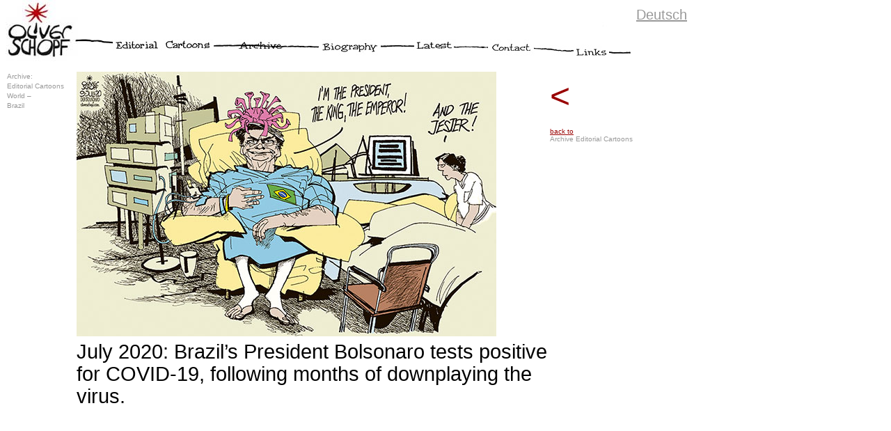

--- FILE ---
content_type: text/html
request_url: https://www.oliverschopf.com/html/e_archiv/archive_ed_cart/world/brazil/brazil_bolsonaro_cov.html
body_size: 1875
content:
<!DOCTYPE html PUBLIC "-//W3C//DTD XHTML 1.0 Transitional//EN" "http://www.w3.org/TR/xhtml1/DTD/xhtml1-transitional.dtd">
<html xmlns="http://www.w3.org/1999/xhtml">
<head>
<meta http-equiv="Content-Type" content="text/html; charset=UTF-8" />
<meta name="keywords" lang="de" content="Oliver Schopf, politischer Karikaturist, politische Karikaturen Illustrator aus Österreich zeichnet unter anderen für Tageszeitungen der Standard Süddeutsche Zeitung und Magazine Nebelspalter Karikaturen und Gerichtszeichnungen">
<meta name="keywords" lang="en" content="Oliver Schopf editorial cartoonist illustrator from Austria is working for Newspapers f.i. der Standard Nebelspalter Sueddeutsche Zeitung courtroom art specialist">
<meta name="description" lang="de" content="Homepage des politischen Karikaturisten, Zeichners und Illustrator Oliver Schopf, Werkschau über 500 Karikaturen und Illustrationen sowie Gerichtszeichnungen">
<meta name="description" lang="en" content="homepage from the artist Oliver Schopf, political cartoons courtroom art specialist">
<meta name="Titel" lang="de" content="Oliver Schopf politische Karikaturen Gerichtszeichnungen Illustrationen">
<meta name="Titel" lang="en" content="Oliver Schopf, editorial cartoons artwork courtroom art drawings illustration">
<meta name="Author" content="Konzept und Umsetzung von bbsgraphicdesign, Brigitta Bernart-Skarek">
<meta name="Publisher" content="Oliver Schopf, Artist, Künstler, Austria, Europe">
<meta name="Language" content="Deutsch, English">
<meta name="robots" content="index, follow">
<meta name="robots" content="all">
<title>Oliver Schopf editorial cartoons: Brazil - 2020: July 2020: Brazil’s President Bolsonaro tests positive for COVID-19, following months of downplaying the virus. 
</title>
<script type="text/javascript" src="../../../../../js/navi.js">
<!--
//-->
</script>

<style type="text/css">
<!--

-->
</style>
<link href="../../../../../css/os_01.css" rel="stylesheet" type="text/css" />
<link href="../../../../../css/os_text.css" rel="stylesheet" type="text/css" /> 
<link href="../../../../../css/os_ueber_bilder.css" rel="stylesheet" type="text/css" />

</head>

<body onload="MM_preloadImages('../../../../../img/navi/navigation_e/editorialcartoon_dn.jpg','../../../../../img/navi/navigation_e/editorialcartoon_od.jpg','../../../../../img/navi/navigation_e/archive_dn.jpg','../../../../../img/navi/navigation_e/archive_od.jpg','../../../../../img/navi/navigation_e/biography_dn.jpg','../../../../../img/navi/navigation_e/biography_ov.jpg','../../../../../img/navi/navigation_e/biography_od.jpg','../../../../../img/navi/navigation_e/latest_ov.jpg','../../../../../img/navi/navigation_e/latest_dn.jpg','../../../../../img/navi/navigation_e/latest_od.jpg','../../../../../img/navi/navigation_e/contact_dn.jpg','../../../../../img/navi/navigation_e/contact_ov.jpg','../../../../../img/navi/navigation_e/contact_od.jpg','../../../../../img/navi/navigation_e/links_dn.jpg','../../../../../img/navi/navigation_e/links_ov.jpg','../../../../../img/navi/navigation_e/links_od.jpg','../../../../../img/navi/navigation_e/editorialcartoon_ov.jpg')">

<div id="container">
  <div id="navi">

<table border="0" cellpadding="0" cellspacing="0" id="navigation">
  <tr>
    <td><a href="../../../../e_start/e_index.html" target="_self" onclick="MM_nbGroup('down','group1','logoOS','',1)" onmouseover="MM_nbGroup('over','logoOS','','',1)" onmouseout="MM_nbGroup('out')"><img src="../../../../../img/navi/oliver_schopf_logo.jpg" alt="" name="logoOS" border="0" id="logoOS" onload="" /></a></td>
    <td><a href="../../../../e_edcart/edcart_ov4.html" target="_self" onclick="MM_nbGroup('down','group1','editorial cartoons','../../../../../img/navi/navigation_e/editorialcartoon_dn.jpg',1)" onmouseover="MM_nbGroup('over','editorial cartoons','../../../../../img/navi/navigation_e/editorialcartoon_ov.jpg','../../../../../img/navi/navigation_e/editorialcartoon_od.jpg',1)" onmouseout="MM_nbGroup('out')"><img src="../../../../../img/navi/navigation_e/editorialcartoon_up.jpg" alt="editorial cartoons" name="editorial cartoons" border="0" id="polkar" onload="" /></a></td>
    <td><a href="../../../archive_ov5.html" target="_self" onclick="MM_nbGroup('down','group1','archive','../../../../../img/navi/navigation_e/archive_dn.jpg',1)" onmouseover="MM_nbGroup('over','archive','../../../../../img/navi/navigation_e/archive_od.jpg','../../../../../img/navi/navigation_e/archive_od.jpg',1)" onmouseout="MM_nbGroup('out')"><img src="../../../../../img/navi/navigation_e/archive_dn.jpg" alt="archive" name="archive" border="0" id="archiv" onload="" /></a></td>
    <td><a href="../../../../e_biography/e_biography_ov3.html" target="_self" onclick="MM_nbGroup('down','group1','biography','../../../../../img/navi/navigation_e/biography_dn.jpg',1)" onmouseover="MM_nbGroup('over','biography','../../../../../img/navi/navigation_e/biography_ov.jpg','../../../../../img/navi/navigation_e/biography_od.jpg',1)" onmouseout="MM_nbGroup('out')"><img src="../../../../../img/navi/navigation_e/biography_up.jpg" alt="biography" name="biography" border="0" id="biographie" onload="" /></a></td>
    <td><a href="../../../../e_latest/e_latest.html" target="_self" onclick="MM_nbGroup('down','group1','latest','../../../../../img/navi/navigation_e/latest_dn.jpg',1)" onmouseover="MM_nbGroup('over','latest','../../../../../img/navi/navigation_e/latest_ov.jpg','../../../../../img/navi/navigation_e/latest_od.jpg',1)" onmouseout="MM_nbGroup('out')"><img src="../../../../../img/navi/navigation_e/latest_up.jpg" alt="latest" name="latest" border="0" id="aktuell" onload="" /></a></td>
    <td><a href="../../../../e_contact/e_contact.html" target="_self" onclick="MM_nbGroup('down','group1','contact','../../../../../img/navi/navigation_e/contact_dn.jpg',1)" onmouseover="MM_nbGroup('over','contact','../../../../../img/navi/navigation_e/contact_ov.jpg','../../../../../img/navi/navigation_e/contact_od.jpg',1)" onmouseout="MM_nbGroup('out')"><img src="../../../../../img/navi/navigation_e/contact_up.jpg" alt="contact" name="contact" border="0" id="kontakt" onload="" /></a></td>
    <td><a href="../../../../e_links/e_links.html" target="_self" onclick="MM_nbGroup('down','group1','links','../../../../../img/navi/navigation_e/links_dn.jpg',1)" onmouseover="MM_nbGroup('over','links','../../../../../img/navi/navigation_e/links_ov.jpg','../../../../../img/navi/navigation_e/links_od.jpg',1)" onmouseout="MM_nbGroup('out')"><img src="../../../../../img/navi/navigation_e/links_up.jpg" alt="links" name="links" border="0" id="links" onload="" /></a></td>
  </tr>
</table>
  </div> 
   <div  class="language" id="language"><a href="../../../../d_archiv/archivpolkar/archiv_welt/brasilien/jair_bolsonaro_corona.html">Deutsch</a> 
</div><div   id="randli"> </div>
<div class="tit2" id="locator">Archive:<br />
Editorial Cartoons <br />
World –<br /> 
Brazil

<br />
 <br />
</div>
<div   id="einzelbild"><img src="../../../../../img/ed_cart/world/world_603x486/brazil_bolsonaro_cov.jpg" alt="Oliver Schopf, editorial cartoons from Austria, cartoonist from Austria, Austrian illustrations, illustrator from Austria, editorial cartoon brazil 2020 BRAZIL CORONAVIRUS CRISIS JAIR BOLSONARO PRESIDENT KING EMPEROR JESTER HOSPITAL INFECTION ROOM BED SISTER    
    
" title="Oliver Schopf editorial cartoon: Brazil 2020: July 2020: Brazil’s President Bolsonaro tests positive for COVID-19, following months of downplaying the virus. 
  


" width="603" height="380" />
<span class="bucopy"><br /> 
July 2020: Brazil’s President Bolsonaro tests positive for COVID-19, following months of downplaying the virus. 
 </span></div>

<div id="galnavi1"> <a href="brazil_protest_storm.html"><</a></div>
<div id="galnavi2"><a href="brazil_bolsonaro_cov.html" class="galnavi2"> </a></div>
<div class="einzel_linktxt01" id="einzel_linktxt01">
  <p><a href="../../archive_edcar_ov4.html" class="linktxt01">back to</a> <br />
    Archive Editorial Cartoons</p>
  
 </div>



</div>


</body>
</html>


--- FILE ---
content_type: text/css
request_url: https://www.oliverschopf.com/css/os_text.css
body_size: 1361
content:
/*30-bilder-site Verlinkungstexte zBH zum Archiv*/


#linktxt30 {
 
	 margin-right :  675px;
	 margin-left :  0px;
	 padding:  0px;
	  width:175px;
	 height:auto;
	 float: right;
	
	 background-color:white;
	font-family: Verdana, Arial, Helvetica, sans-serif;
	font-size: 10px; 
	color:#999999;
	text-align: left; } 
#linktxt30 a:link {
	
	color:#990000;
	text-decoration: underline;
	text-align: center;
	font-size: 10px; 
	}
#linktxt30  a:visited {
	
	color: #000000;
	text-decoration: underline;
	
}

#linktxt30 a:hover {
	
	color:#990000;
	text-decoration: underline;
	}

#linktxt30 a:active {
	color: #990000;
	text-decoration: underline;
}

/*für 30erthumbssites Hinweis auf Archiv*/
#linktxt01 {
 
	 margin-right :  10px;
	 margin-left :  660px;
	 padding:  0px;
	  width:170px;
	 height:auto;
	 float: right;
	
	 background-color:white;
	font-family: Verdana, Arial, Helvetica, sans-serif;
	font-size: 10px; 
	color:#999999;
	text-align: left; } 
#linktxt01 a:link {
	
	color:#990000;
	text-decoration: underline;
	text-align: center;
	}
#linktxt01  a:visited {
	
	color: #000000;
	text-decoration: underline;
	
}

#linktxt01 a:hover {
	
	color:#990000;
	text-decoration: underline;
	}

#linktxt01 a:active {
	color: #990000;
	text-decoration: underline;
}




/*Einzelsites-Galerien- Pfeile*/

#galnavi1
{
 margin :  0px;
	 padding:  0px;
	  width:80px;
	 height:70px;
	 
	 float:left;
	 background-color:white;
	font-family: Verdana, Arial, Helvetica, sans-serif;
	font-size: 50px;
	line-height: 70px;
	color: #FFFFFF;
	 } 


#galnavi1 a:link 
{
	color: #990000;
	text-decoration: none;
	background-color: #FFFFFF;
	
	}
	
#galnavi1 a:visited 
{
	color: #990000;
	text-decoration: none;
	background-color: #FFFFFF;
	
	}



#galnavi1 a:hover {
	color:#FFFFFF;
	background-color:#990000;
	text-decoration: none;
	
}
#galnavi1 a:active {
	color:#FFFFFF;
	background-color:#999999;
	text-decoration: none;
	
}

#galnavi2
{
 margin-right :  10px;
	 padding-left:  56px;
	  width:12px;
	 height:70px;
	 
	 float:left;
	 background-color: white;
	font-family: Verdana, Arial, Helvetica, sans-serif;
	font-size: 50px;
	line-height: 70px;
	color: #FFFFFF;
	 } 
#galnavi2 a:link {
	color: #990000;
	text-decoration: none;
	background-color: #FFFFFF;
	}
	
#galnavi2 a:visited {
	color: #990000;
	text-decoration: none;
	background-color: #FFFFFF;
	}	
	
	

#galnavi2 a:hover {
	background-color:#990000;
	color:
	#FFFFFF;
	text-decoration: none;
}

#galnavi2 a:active {
	background-color:#999999;
	color:
	#FFFFFF;
	text-decoration: none;
	
}
/*neue Navigation unter Bildunterschrift*/

#bildnavi1
{
 margin :  0px;
	 padding:  0px;
	  width:340px;
	 height:30px;
	 
	 float:left;
	 background-color:white;
	font-family: Verdana, Arial, Helvetica, sans-serif;
	font-size: 25px;
	line-height: 30px;
	color: #FFFFFF;
	 } 


#bildnavi1 a:link 
{
	color: #990000;
	text-decoration: none;
	background-color: #FFFFFF;
	
	}
	
#bildnavi1 a:visited 
{
	color: #990000;
	text-decoration: none;
	background-color: #FFFFFF;
	
	}



#bildnavi1 a:hover {
	color:#FFFFFF;
	background-color:#990000;
	text-decoration: none;
	
}
#bildnavi1 a:active {
	color:#FFFFFF;
	background-color:#999999;
	text-decoration: none;
	
}

#bildnavi2
{
 margin-right: 0px;
	 padding-left:  190px;
	  width:140px;
	 height:30px;
	 
	 float:left;
	 background-color: white;
	font-family: Verdana, Arial, Helvetica, sans-serif;
	font-size: 25px;
	line-height: 30px;
	color: #FFFFFF;
	 } 
#bildnavi2 a:link {
	color: #990000;
	text-decoration: none;
	background-color: #FFFFFF;
	}
	
#bildnavi2 a:visited {
	color: #990000;
	text-decoration: none;
	background-color: #FFFFFF;
	}	
	
	

#bildnavi2 a:hover {
	background-color:#990000;
	color:
	#FFFFFF;
	text-decoration: none;
}

#bildnavi2 a:active {
	background-color:#999999;
	color:
	#FFFFFF;
	text-decoration: none;
	
}

#bildnavie2
{
 margin-right: 0px;
	 padding-left:  230px;
	  width:100px;
	 height:30px;
	 
	 float:left;
	 background-color: white;
	font-family: Verdana, Arial, Helvetica, sans-serif;
	font-size: 25px;
	line-height: 30px;
	color: #FFFFFF;
	 } 
#bildnavie2 a:link {
	color: #990000;
	text-decoration: none;
	background-color: #FFFFFF;
	}
	
#bildnavie2 a:visited {
	color: #990000;
	text-decoration: none;
	background-color: #FFFFFF;
	}	
	
	

#bildnavie2 a:hover {
	background-color:#990000;
	color:
	#FFFFFF;
	text-decoration: none;
}

#bildnavie2 a:active {
	background-color:#999999;
	color:
	#FFFFFF;
	text-decoration: none;
	
}

#bionavi1
{
 margin :  0px;
	 padding:  0px;
	  width:360px;
	 height:30px;
	 
	 float:left;
	 background-color:white;
	font-family: Verdana, Arial, Helvetica, sans-serif;
	font-size: 25px;
	line-height: 30px;
	color: #FFFFFF;
	 } 


#bionavi1 a:link 
{
	color: #990000;
	text-decoration: none;
	background-color: #FFFFFF;
	
	}
	
#bionavi1 a:visited 
{
	color: #990000;
	text-decoration: none;
	background-color: #FFFFFF;
	
	}



#bionavi1 a:hover {
	color:#FFFFFF;
	background-color:#990000;
	text-decoration: none;
	
}
#bionavi1 a:active {
	color:#FFFFFF;
	background-color:#999999;
	text-decoration: none;
	
}

#bionavi2
{
 margin-right: 0px;
	 padding-left:  100px;
	  width:360px;
	 height:30px;
	 
	 float:left;
	 background-color: white;
	font-family: Verdana, Arial, Helvetica, sans-serif;
	font-size: 25px;
	line-height: 30px;
	color: #FFFFFF;
	 } 
#bionavi2 a:link {
	color: #990000;
	text-decoration: none;
	background-color: #FFFFFF;
	}
	
#biodnavi2 a:visited {
	color: #990000;
	text-decoration: none;
	background-color: #FFFFFF;
	}	
	
	

#bionavi2 a:hover {
	background-color:#990000;
	color:
	#FFFFFF;
	text-decoration: none;
}

#bionavi2 a:active {
	background-color:#999999;
	color:
	#FFFFFF;
	text-decoration: none;
	}



#bildnavi1e
{
 margin :  0px;
	 padding:  0px;
	  width:340px;
	 height:30px;
	 
	 float:left;
	 background-color:white;
	font-family: Verdana, Arial, Helvetica, sans-serif;
	font-size: 25px;
	line-height: 30px;
	color: #FFFFFF;
	 } 


#bildnavi1e a:link 
{
	color: #990000;
	text-decoration: none;
	background-color: #FFFFFF;
	
	}
	
#bildnavi1e a:visited 
{
	color: #990000;
	text-decoration: none;
	background-color: #FFFFFF;
	
	}



#bildnavi1e a:hover {
	color:#FFFFFF;
	background-color:#990000;
	text-decoration: none;
	
}
#bildnavi1e a:active {
	color:#FFFFFF;
	background-color:#999999;
	text-decoration: none;
	
}

#bildnavi2e
{
 margin-right: 0px;
	 padding-left:  230px;
	  width:110px;
	 height:30px;
	 
	 float:left;
	 background-color: white;
	font-family: Verdana, Arial, Helvetica, sans-serif;
	font-size: 25px;
	line-height: 30px;
	color: #FFFFFF;
	 } 
#bildnavi2e a:link {
	color: #990000;
	text-decoration: none;
	background-color: #FFFFFF;
	}
	
#bildnavi2e a:visited {
	color: #990000;
	text-decoration: none;
	background-color: #FFFFFF;
	}	
	
	

#bildnavi2e a:hover {
	background-color:#990000;
	color:
	#FFFFFF;
	text-decoration: none;
}

#bildnavi2e a:active {
	background-color:#999999;
	color:
	#FFFFFF;
	text-decoration: none;
	
}



/*Einzelsites-Galerien- Verlinkungstexte*/

#einzel_linktxt01 {
 
	 margin:  0px;
	 padding:  0px;
	  width:170px;
	 height:auto;
	 float: left;
	
	 background-color:white;
	font-family: Verdana, Arial, Helvetica, sans-serif;
	font-size: 10px; 
	color:#999999;
	text-align: left; } 
#einzel_linktxt01 a:link {
	
	color:#990000;
	text-decoration: underline;
	text-align: center;
	}
#einzel_linktxt01  a:visited {
	
	color: #000000;
	text-decoration: underline;
	
}

#einzel_linktxt01 a:hover {
	
	color:#990000;
	text-decoration: underline;
	}

#einzel_linktxt01 a:active {
	color: #990000;
	text-decoration: underline;
}
/*navigation nach oben aktuellseite archivübersichtseiten*/

	#hinaufzeichen
{
 margin :  0px;
	 padding-top:  0px;
	 padding-right:  0px;
	 padding-bottom:  0px;
	 padding-left:  528px;
	  width:432px;
	 height:15px;
	 
	 float:left;
	 background-color:white;
	font-family: Verdana, Arial, Helvetica, sans-serif;
	font-size: 15px;
	line-height: 20px;
	color: #FFFFFF;
	 } 


#hinaufzeichen a:link, a:visited 
{
	color: #000000;
	text-decoration: none;
	background-color: #FFFFFF;
	
	}
	
#hinaufzeichen a:hover {
	background-color:#990000;
	color:
	#FFFFFF;
	text-decoration: none;
	
}
#hinaufzeichen a:active {
	background-color:#999999;
	color:
	#FFFFFF;
	text-decoration: none;
	
}

	#hinaufzeichenschrift
{
 margin :  0px;
	 padding-top:  0px;
	 padding-right:  0px;
	 padding-bottom:  0px;
	 padding-left:  520px;
	  width:440px;
	 height:30px;
	 
	 
	 float:left;
	 background-color:white;
	font-family: Verdana, Arial, Helvetica, sans-serif;
	font-size: 15px;
	line-height: 20px;
	color: #FFFFFF;
	 } 
/*archivübersichtseite und aktuellseite*/
	#hinaufschriftarch
{
 margin :  0px;
	 padding-top:  0px;
	 padding-right:  0px;
	 padding-bottom:  0px;
	 padding-left:  520px;
	  width:440px;
	 height:30px;
	 
	 float:left;
	 background-color:white;
	font-family: Verdana, Arial, Helvetica, sans-serif;
	font-size: 15px;
	line-height: 20px;
	color: #FFFFFF;
	 } 
/*archivübersicht english*/

	#upschriftarch
{
 margin :  0px;
	 padding-top:  0px;
	 padding-right:  0px;
	 padding-bottom:  0px;
	 padding-left:  527px;
	  width:433px;
	 height:30px;
	 
	 float:left;
	 background-color:white;
	font-family: Verdana, Arial, Helvetica, sans-serif;
	font-size: 15px;
	line-height: 20px;
	color: #FFFFFF;
	 } 









*hinaufzeichenedcarvollbr
{
 margin :  0px;
	 padding-top:  3000px;
	 padding-right:  0px;
	 padding-bottom:  0px;
	 padding-left:  390px;
	  width:10px;
	 height:15px;
	 
	 float:left;
	 background-color:white;
	font-family: Verdana, Arial, Helvetica, sans-serif;
	font-size: 15px;
	line-height: 20px;
	color: #FFFFFF;
	 } 


#hinaufzeichenedcarvollbr a:link, a:visited 
{
	color: #000000;
	text-decoration: none;
	background-color: #FFFFFF;
	
	}
	
#hinaufzeichenedcarvollbr a:hover {
	background-color:#990000;
	color:
	#FFFFFF;
	text-decoration: none;
	
}
#hinaufzeichenedcarvollbr a:active {
	background-color:#999999;
	color:
	#FFFFFF;
	text-decoration: none;
	
}




#hinaufedcarvollbr
{
 margin :  0px;
	 padding-top:  0px;
	 padding-right:  0px;
	 padding-bottom:  0px;
	 padding-left:  475px;
	  width:300px;
	 height:30px;
	 
	 float:left;
	 background-color:white;
	font-family: Verdana, Arial, Helvetica, sans-serif;
	font-size: 15px;
	line-height: 20px;
	color: #FFFFFF;
	 } 
	 


	#hinaufzeichenschriftengl
{
 margin :  0px;
	 padding-top:  0px;
	 padding-right:  0px;
	 padding-bottom:  0px;
	 padding-left:  389px;
	  width:300px;
	 height:30px;
	 
	 float:left;
	 background-color:white;
	font-family: Verdana, Arial, Helvetica, sans-serif;
	font-size: 15px;
	line-height: 20px;
	color: #FFFFFF;
	 } 



.bucopyklein {
	font-family: Verdana, Arial, Helvetica, sans-serif;
	font-size: 12px;
	line-height: 14px;
	color: #000000;
}


.bucopy {
	font-family: Verdana, Arial, Helvetica, sans-serif;
	font-size: 29px;
	line-height: 32px;
	color: #000000;
}

.bucopytief {
	font-family: Verdana, Arial, Helvetica, sans-serif;
	font-size: 9px;
	line-height: 14px;
	color: #000000;
	vertical-align:sub;
}



.sprache {
	font-family: Verdana, Arial, Helvetica, sans-serif;
	font-size: 16px;
	line-height: 20px;
	color: #990000;
}
.copy {
	font-family: Verdana, Arial, Helvetica, sans-serif;
	font-size: 12px;
	line-height: 16px;
	color: #990000;
}
.tit1 {
	font-family: Verdana, Arial, Helvetica, sans-serif;
	font-size: 16px;
	line-height: 18px;
	color: #000000;
}
.copyexep {
	font-family: Verdana, Arial, Helvetica, sans-serif;
	font-size: 12px;
	line-height: 20px;
	color: #990000;
}
.tit2 {
	font-family: Verdana, Arial, Helvetica, sans-serif;
	font-size: 10px;
	line-height: 14px;
	color: #999999;
}
.tit2rot {
	font-family: Verdana, Arial, Helvetica, sans-serif;
	font-size: 16px;
	line-height: 20px;
	color: #990000;
}

.tit3 {
	font-family: Verdana, Arial, Helvetica, sans-serif;
	font-size: 15px;
	line-height: 20px;
	color: #990000;
}
.os_butxt {
	font-family: Verdana, Arial, Helvetica, sans-serif;
	font-size: 14px;
	line-height: 20px;
	color: #000000;
	font-weight: bold;
}

.os_butxt a:link {
	
	color:#999999;
	text-decoration: underline;
	text-align: center;
	}
.os_butxt  a:visited {
	
	color: #000000;
	text-decoration: underline;
	
}

.os_butxt a:hover {
	
	color:#990000;
	text-decoration: underline;
	}

.os_butxt a:active {
	color: #000;
	text-decoration: underline;
}	

.copy startdot {
	font-family: Verdana, Arial, Helvetica, sans-serif;
	font-size: 21px;
	font-style: normal;
	font-weight: bolder;
	color: #666666;
}
.keineunderline	{
	 
   text-decoration: none;
}
/* Textsites Verlinkungstexte*/
   
.linke {
	font-family: Verdana, Arial, Helvetica, sans-serif;
	font-size: 11px;
	line-height: 20px;
	color: #000000;}

/* Text Einführungsgespräch Livezeichnungen Tonkünstler*/

#einfuehrung_text_603 {
margin: 0px;
	padding-top: 0px;
	 padding-left: 10px;
	padding-bottom: 0px; 
	padding-right: 0px;
	 width:590px;
	 height:200px;
	
	 float:left; 
font-family: Verdana, Arial, Helvetica, sans-serif;
	font-size: 20px;
	line-height: 24px;
	color: #990000;
}

#einfuehrung_text_603 a:link {
	
	color:#999999;
	text-decoration: underline;
	text-align: center;
	}
#einfuehrung_text_603  a:visited {
	
	color: #000000;
	text-decoration: underline;
	
}

#einfuehrung_text_603 a:hover {
	
	color:#990000;
	text-decoration: underline;
	}

#einfuehrung_text_603 a:active {
	color: #000;
	text-decoration: underline;
}	




.text_20_24
{

font-family: Verdana, Arial, Helvetica, sans-serif;
	font-size: 20px;
	line-height: 24px;
	color: #990000;

}

	
/* positionieren am ende der site der free find suchfeld box*/
#posfreefindbox
{
 margin :  0px;
	 padding-top:  0px;
	 padding-right:  0px;
	 padding-bottom:  0px;
	 padding-left:  110px;
	  width:850px;
	 height:30px;
	 
	 float:left;
	 background-color:white;
	font-family: Verdana, Arial, Helvetica, sans-serif;
	font-size: 15px;
	line-height: 20px;
	color: #FFFFFF;
	 } 

